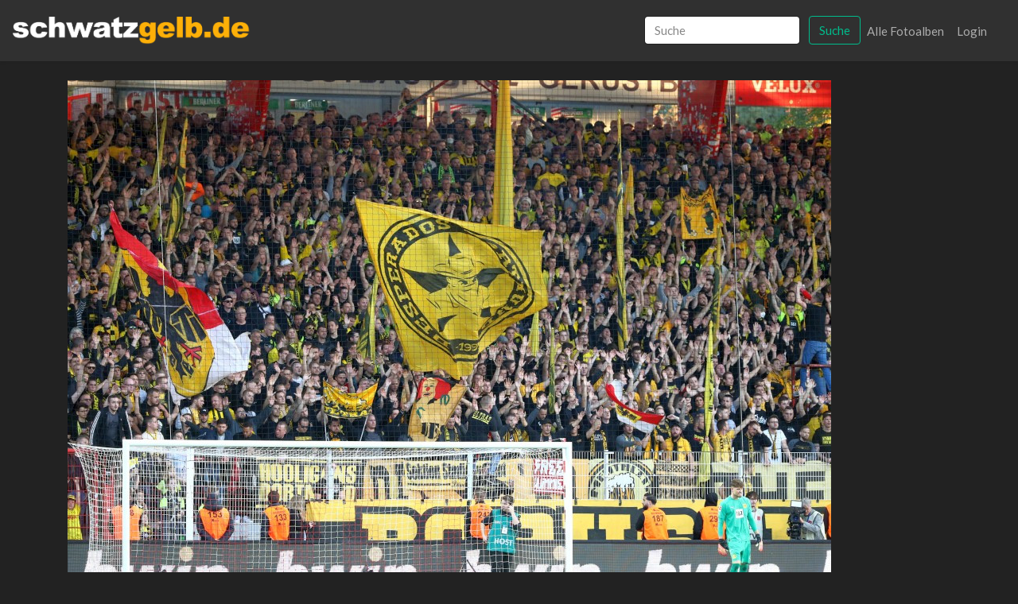

--- FILE ---
content_type: text/html; charset=UTF-8
request_url: https://bvb-fotos.de/image/show/431927
body_size: 2902
content:
<!doctype html>
<html lang="de">
<head>
<meta charset="utf-8">
<meta name="viewport" content="width=device-width, initial-scale=1">
<link rel="shortcut icon" type="image/x-icon" href="https://www.schwatzgelb.de/icons/favicon.ico">
<link rel="apple-touch-icon" sizes="57x57" href="https://www.schwatzgelb.de/icons/apple-icon-57x57.png">
<link rel="apple-touch-icon" sizes="60x60" href="https://www.schwatzgelb.de/icons/apple-icon-60x60.png">
<link rel="apple-touch-icon" sizes="72x72" href="https://www.schwatzgelb.de/icons/apple-icon-72x72.png">
<link rel="apple-touch-icon" sizes="76x76" href="https://www.schwatzgelb.de/icons/apple-icon-76x76.png">
<link rel="apple-touch-icon" sizes="114x114" href="https://www.schwatzgelb.de/icons/apple-icon-114x114.png">
<link rel="apple-touch-icon" sizes="120x120" href="https://www.schwatzgelb.de/icons/apple-icon-120x120.png">
<link rel="apple-touch-icon" sizes="144x144" href="https://www.schwatzgelb.de/icons/apple-icon-144x144.png">
<link rel="apple-touch-icon" sizes="152x152" href="https://www.schwatzgelb.de/icons/apple-icon-152x152.png">
<link rel="apple-touch-icon" sizes="180x180" href="https://www.schwatzgelb.de/icons/apple-icon-180x180.png">
<link rel="icon" type="image/png" sizes="192x192" href="https://www.schwatzgelb.de/icons/android-icon-192x192.png">
<link rel="icon" type="image/png" sizes="32x32" href="https://www.schwatzgelb.de/icons/favicon-32x32.png">
<link rel="icon" type="image/png" sizes="96x96" href="https://www.schwatzgelb.de/icons/favicon-96x96.png">
<link rel="icon" type="image/png" sizes="16x16" href="https://www.schwatzgelb.de/icons/favicon-16x16.png">
<meta name="csrf-token" content="Gi0Gk2ohwnBW1n7IYavMUVx2uGagk2qeZdABsohb">
<title>1. FC Union Berlin - BVB</title>
<meta name="description" content="Sonntag 16.10.2022, Saison 2022/23, 10. Spieltag der 1. Fußball Bundesliga im Stadion An der Alten Försterei, 1. FC Union Berlin - BVB 09 Borussia Dortmund 2:0 (2:0)"/>
<meta property="og:locality" content="Dortmund"/>
<meta property="og:country-name" content="Germany"/>
<meta property="og:title" content="1. FC Union Berlin - BVB"/>
<meta property="og:description" content="Sonntag 16.10.2022, Saison 2022/23, 10. Spieltag der 1. Fußball Bundesliga im Stadion An der Alten Försterei, 1. FC Union Berlin - BVB 09 Borussia Dortmund 2:0 (2:0)"/>
<meta property="og:url" content=""/>
<meta property="og:site_name" content="schwatzgelb.de"/>
<meta property="og:type" content="article"/>
<meta property="article:author" content="https://www.facebook.com/schwatzgelb"/>
<meta property="fb:pages" content="87619479716">
<meta name="apple-itunes-app" content="app-id=911375434">
<meta name="twitter:card" content="summary_large_image"/>
<meta name="twitter:site" content="@schwatzgelbde"/>
<meta name="twitter:creator" content="@schwatzgelbde"/>
<meta name="twitter:title" content="1. FC Union Berlin - BVB"/>
<meta name="twitter:description" content="Sonntag 16.10.2022, Saison 2022/23, 10. Spieltag der 1. Fußball Bundesliga im Stadion An der Alten Försterei, 1. FC Union Berlin - BVB 09 Borussia Dortmund 2:0 (2:0)"/>
<meta itemprop="image" content="https://bvb-fotos.de/storage/files/2746/1200/TBI_1210.jpg"/>
<meta name="twitter:image" content="https://bvb-fotos.de/storage/files/2746/1200/TBI_1210.jpg"/>
<meta name="twitter:domain" content=""/>
<link rel="stylesheet" href="/css,_bootstrap.css+vendor,_lightgallery,_css,_lightgallery.css+vendor,_fileuploader,_dist,_jquery.fileuploader.min.css+vendor,_fileuploader,_dist,_font,_font-fileuploader.css.pagespeed.cc.uZbzxcGCRS.css">
<script src="https://code.jquery.com/jquery-3.5.1.min.js" type="text/psajs" data-pagespeed-orig-index="0"></script>
<script src="https://cdnjs.cloudflare.com/ajax/libs/popper.js/1.12.9/umd/popper.min.js" type="text/psajs" data-pagespeed-orig-index="1"></script>
<script src="https://maxcdn.bootstrapcdn.com/bootstrap/4.0.0/js/bootstrap.min.js" type="text/psajs" data-pagespeed-orig-index="2"></script>
<script src="https://afarkas.github.io/lazysizes/lazysizes.min.js" type="text/psajs" data-pagespeed-orig-index="3"></script>
<script src="/vendor/lightgallery/js/lightgallery.min.js.pagespeed.jm.QjZUARJ6AH.js" type="text/psajs" data-pagespeed-orig-index="4"></script>
<script data-pagespeed-orig-type="text/javascript" type="text/psajs" data-pagespeed-orig-index="5">$(document).ready(function(){$(".lightgallery").lightGallery({selector:'.litem',download:false});});</script>
<style>body{color:#fff}a{color:#fff;text-decoration:none}a:hover{color:#ffe600;text-decoration:underline}h1,h2,h3,h4{font-weight:900}h1,h2{font-size:1.6rem}h3,h4{font-size:1.2rem}.page-link{background-color:#444}.page-link:hover,.page-item.active .page-link{background-color:#edc13f}@media (min-width:768px){.navbar-brand{float:left;margin:0;margin-left:-15px}}.navbar-brand{}.logo{max-width:180px}@media (min-width:768px){.logo{max-width:300px}}.fileuploader{display:block;width:100%;padding:16px;margin:16px 0;background:#333;border-radius:1px}.fileuploader-input .fileuploader-input-caption{position:relative;display:inline-block;-webkit-box-flex:1;-ms-flex:1;flex:1;-ms-flex-item-align:start;align-self:flex-start;padding:13px 16px;margin-right:16px;background:#444;border:0;border-radius:1px;color:#fff;box-shadow:0;font-weight:700;white-space:nowrap;text-overflow:ellipsis;overflow:hidden}.form-control:disabled,.form-control[readonly]{background-color:#aaa;opacity:1}.main{display:grid;gap:1rem;grid-template-columns:repeat(auto-fill,minmax(10em,1fr))}.main>a{padding:1rem}.index-image{width:160px;height:100px;object-fit:cover;object-position:50% 0%}@media only screen and (min-width:480px){.main{display:grid;gap:1rem;grid-template-columns:repeat(auto-fill,minmax(13em,1fr))}.index-image{width:240px;height:150px;object-fit:cover;object-position:50% 0%}}@media only screen and (min-width:768px){.main{display:grid;gap:1rem;grid-template-columns:repeat(auto-fill,minmax(20em,1fr))}.index-image{width:320px;height:200px;object-fit:cover;object-position:50% 0%}}@media screen and (max-width:640px ){li.page-item{display:none}.page-item:first-child,
    .page-item:nth-child( 2 ),
    .page-item:nth-last-child( 2 ),
        .page-item:nth-child( 3 ),
    .page-item:nth-last-child( 3 ),
    .page-item:last-child,
    .page-item:last-child,
    .page-item.active,
    .page-item.disabled {display:block}}</style>
</head>
<body><noscript><meta HTTP-EQUIV="refresh" content="0;url='http://bvb-fotos.de/image/show/431927?PageSpeed=noscript'" /><style><!--table,div,span,font,p{display:none} --></style><div style="display:block">Please click <a href="http://bvb-fotos.de/image/show/431927?PageSpeed=noscript">here</a> if you are not redirected within a few seconds.</div></noscript>
<div id="app">
<nav class="navbar navbar-expand-md navbar-dark bg-dark shadow-sm">
<div class="container-fluid">
<a class="navbar-brand" href="/">
<img class="img-fluid d-block logo" src="/img/xsg-logo.png.pagespeed.ic.eylr3BAs64.webp"/>
</a>
<button class="navbar-toggler" type="button" data-toggle="collapse" data-target="#navbarSupportedContent" aria-controls="navbarSupportedContent" aria-expanded="false" aria-label="Toggle navigation">
<span class="navbar-toggler-icon"></span>
</button>
<div class="collapse navbar-collapse" id="navbarSupportedContent">
<ul class="navbar-nav mr-auto">
</ul>
<ul class="navbar-nav ml-auto">
<li class="nav-item">
<form class="form-inline mt-2 mt-md-0 d-none d-lg-block" action="https://bvb-fotos.de/search" method="GET">
<input class="form-control mr-sm-2" type="text" placeholder="Suche" name="search" value="" aria-label="Search">
<button class="btn btn-outline-success my-2 my-sm-0" type="submit">Suche</button>
</form>
</li>
<li class="nav-item">
<a class="nav-link" href="https://bvb-fotos.de/gallery">Alle Fotoalben</a>
</li>
<li class="nav-item">
<a class="nav-link" href="https://bvb-fotos.de/login">Login</a>
</li>
</ul>
</div>
</div>
</nav>
<div class="col-12 py-2 d-lg-none">
<form class="mt-2 mt-md-0" action="https://bvb-fotos.de/search" method="GET">
<div class="input-group">
<input class="form-control border-left-0 border" type="text" placeholder="Suche" name="search" value="" aria-label="Search">
<span class="input-group-append">
<button class="btn btn-outline-success" type="submit">Suche</button>
</span>
</div>
</form>
</div>
<main class="py-4">
<div class="container">
<div class="row">
<div class="col-md-12">
<img src="https://bvb-fotos.de/storage/files/2746/1200/TBI_1210.jpg" class="lazyload img-fluid mb-3" loading="lazy" alt=""/>
<input type="text" id="copyImageUrl" style="position:absolute;left:-99999px" value="https://bvb-fotos.de/storage/files/2746/1200/TBI_1210.jpg">
<p>
<strong>1. FC Union Berlin - BVB</strong><br/>
<br/>
Sonntag 16.10.2022, Saison 2022/23, 10. Spieltag der 1. Fußball Bundesliga im Stadion An der Alten Försterei, 1. FC Union Berlin - BVB 09 Borussia Dortmund 2:0 (2:0)<br/>
<br/>
ID: 431927
</p>
<p><button id="copyButton" class="btn btn-secondary btn-sm">Copy Bild-Url</button></p>
<p>Copyright: <a href="https://www.schwatzgelb.de">schwatzgelb.de</a></p>
<p>
<i>
Hinweis: Die Fotos dürfen nicht für kommerzielle Zwecke verwendet werden. schwatzgelb.de ist nicht Rechteinhaber der Bilder. Die Urheberrechte liegen allein beim Fotografen. Wenn Ihr Fragen zur Verwendung habt, dann schreibt
eine E-Mail an: redaktion@schwatzgelb.de
</i>
</p>
<p>
<a class="btn btn-primary" href="/gallery/2746/index">zurück</a>
</p>
</div>
</div>
</div>
<script data-pagespeed-orig-type="text/javascript" type="text/psajs" data-pagespeed-orig-index="6">document.getElementById("copyButton").addEventListener("click",function(){copyToClipboard(document.getElementById("copyImageUrl"));});function copyToClipboard(elem){var targetId="_hiddenCopyText_";var isInput=elem.tagName==="INPUT"||elem.tagName==="TEXTAREA";var origSelectionStart,origSelectionEnd;if(isInput){target=elem;origSelectionStart=elem.selectionStart;origSelectionEnd=elem.selectionEnd;}else{target=document.getElementById(targetId);if(!target){var target=document.createElement("textarea");target.style.position="absolute";target.style.left="-9999px";target.style.top="0";target.id=targetId;document.body.appendChild(target);}target.textContent=elem.textContent;}var currentFocus=document.activeElement;target.focus();target.setSelectionRange(0,target.value.length);var succeed;try{succeed=document.execCommand("copy");}catch(e){succeed=false;}if(currentFocus&&typeof currentFocus.focus==="function"){currentFocus.focus();}if(isInput){elem.setSelectionRange(origSelectionStart,origSelectionEnd);}else{target.textContent="";}return succeed;}</script>
</main>
<footer>
<div class="mb-5 text-center">
<p>© 2000-2025 schwatzgelb.de - Das Borussia Dortmund Fanzine - <a href="https://www.schwatzgelb.de/sg/datenschutzerklaerung">Datenschutzerklärung</a> - <a href="https://www.schwatzgelb.de/sg/impressum">Impressum</a></p>
</div>
</footer>
</div>
<script type="text/javascript" src="/pagespeed_static/js_defer.I4cHjq6EEP.js"></script></body>
</html>
